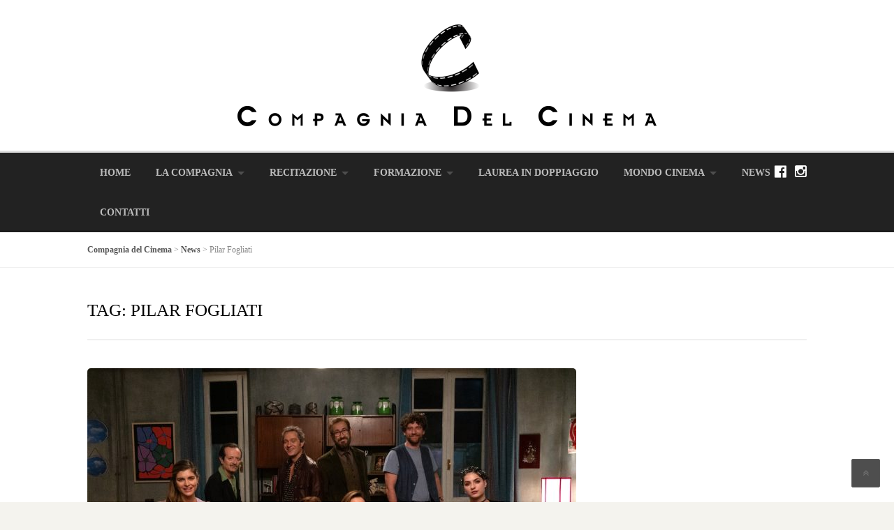

--- FILE ---
content_type: text/html; charset=UTF-8
request_url: https://www.compagniadelcinema.it/tag/pilar-fogliati/
body_size: 21330
content:
<!DOCTYPE html><html lang="it-IT"><head><script data-no-optimize="1">var litespeed_docref=sessionStorage.getItem("litespeed_docref");litespeed_docref&&(Object.defineProperty(document,"referrer",{get:function(){return litespeed_docref}}),sessionStorage.removeItem("litespeed_docref"));</script> <meta charset="UTF-8"><link data-optimized="2" rel="stylesheet" href="https://www.compagniadelcinema.it/wp-content/litespeed/css/5201e8e836daa353c187c2f10133d63d.css?ver=4daa2" /><meta name="viewport" content="width=device-width, initial-scale=1"><link rel="profile" href="http://gmpg.org/xfn/11"><link rel="pingback" href="https://www.compagniadelcinema.it/xmlrpc.php"> <script class="_iub_cs_skip" type="litespeed/javascript">var _iub=_iub||{};_iub.csConfiguration=_iub.csConfiguration||{};_iub.csConfiguration.siteId="3588847";_iub.csConfiguration.cookiePolicyId="27979614"</script> <script class="_iub_cs_skip" type="litespeed/javascript" data-src="https://cs.iubenda.com/autoblocking/3588847.js"></script> <meta name='robots' content='index, follow, max-image-preview:large, max-snippet:-1, max-video-preview:-1' /><title>Pilar Fogliati Archivi - Compagnia del Cinema</title><link rel="canonical" href="https://www.compagniadelcinema.it/tag/pilar-fogliati/" /><meta property="og:locale" content="it_IT" /><meta property="og:type" content="article" /><meta property="og:title" content="Pilar Fogliati Archivi - Compagnia del Cinema" /><meta property="og:url" content="https://www.compagniadelcinema.it/tag/pilar-fogliati/" /><meta property="og:site_name" content="Compagnia del Cinema" /><meta name="twitter:card" content="summary_large_image" /> <script type="application/ld+json" class="yoast-schema-graph">{"@context":"https://schema.org","@graph":[{"@type":"CollectionPage","@id":"https://www.compagniadelcinema.it/tag/pilar-fogliati/","url":"https://www.compagniadelcinema.it/tag/pilar-fogliati/","name":"Pilar Fogliati Archivi - Compagnia del Cinema","isPartOf":{"@id":"https://www.compagniadelcinema.it/#website"},"primaryImageOfPage":{"@id":"https://www.compagniadelcinema.it/tag/pilar-fogliati/#primaryimage"},"image":{"@id":"https://www.compagniadelcinema.it/tag/pilar-fogliati/#primaryimage"},"thumbnailUrl":"https://www.compagniadelcinema.it/wp-content/uploads/2025/02/foto-follemente-1-low.jpg","breadcrumb":{"@id":"https://www.compagniadelcinema.it/tag/pilar-fogliati/#breadcrumb"},"inLanguage":"it-IT"},{"@type":"ImageObject","inLanguage":"it-IT","@id":"https://www.compagniadelcinema.it/tag/pilar-fogliati/#primaryimage","url":"https://www.compagniadelcinema.it/wp-content/uploads/2025/02/foto-follemente-1-low.jpg","contentUrl":"https://www.compagniadelcinema.it/wp-content/uploads/2025/02/foto-follemente-1-low.jpg","width":1500,"height":998,"caption":"folleMente"},{"@type":"BreadcrumbList","@id":"https://www.compagniadelcinema.it/tag/pilar-fogliati/#breadcrumb","itemListElement":[{"@type":"ListItem","position":1,"name":"Home","item":"https://www.compagniadelcinema.it/"},{"@type":"ListItem","position":2,"name":"Pilar Fogliati"}]},{"@type":"WebSite","@id":"https://www.compagniadelcinema.it/#website","url":"https://www.compagniadelcinema.it/","name":"Compagnia del Cinema","description":"Sale di Doppiaggio, Formazione, Produzioni cinematografiche","publisher":{"@id":"https://www.compagniadelcinema.it/#organization"},"potentialAction":[{"@type":"SearchAction","target":{"@type":"EntryPoint","urlTemplate":"https://www.compagniadelcinema.it/?s={search_term_string}"},"query-input":"required name=search_term_string"}],"inLanguage":"it-IT"},{"@type":"Organization","@id":"https://www.compagniadelcinema.it/#organization","name":"Compagnia del Cinema","url":"https://www.compagniadelcinema.it/","logo":{"@type":"ImageObject","inLanguage":"it-IT","@id":"https://www.compagniadelcinema.it/#/schema/logo/image/","url":"https://www.compagniadelcinema.it/wp-content/uploads/2019/05/CDC-Logo_scritta-1-e1558085755514.png","contentUrl":"https://www.compagniadelcinema.it/wp-content/uploads/2019/05/CDC-Logo_scritta-1-e1558085755514.png","width":600,"height":146,"caption":"Compagnia del Cinema"},"image":{"@id":"https://www.compagniadelcinema.it/#/schema/logo/image/"},"sameAs":["https://www.facebook.com/compagniadelcinema/","https://www.instagram.com/compagniadelcinema/"]}]}</script> <link rel='dns-prefetch' href='//cdn.iubenda.com' /><link rel='dns-prefetch' href='//fonts.googleapis.com' /><link rel="alternate" type="application/rss+xml" title="Compagnia del Cinema &raquo; Feed" href="https://www.compagniadelcinema.it/feed/" /><link rel="alternate" type="application/rss+xml" title="Compagnia del Cinema &raquo; Feed dei commenti" href="https://www.compagniadelcinema.it/comments/feed/" /><link rel="alternate" type="application/rss+xml" title="Compagnia del Cinema &raquo; Pilar Fogliati Feed del tag" href="https://www.compagniadelcinema.it/tag/pilar-fogliati/feed/" /><style id='megamenu-wp-inline-css' type='text/css'>.megamenu-wp-desktop #megamenu-wp-page .megamenu-wp .mega-item .mega-content li.mega-content-li { margin-top: 0px; }</style><style id='wp-block-library-theme-inline-css' type='text/css'>.wp-block-audio :where(figcaption){color:#555;font-size:13px;text-align:center}.is-dark-theme .wp-block-audio :where(figcaption){color:#ffffffa6}.wp-block-audio{margin:0 0 1em}.wp-block-code{border:1px solid #ccc;border-radius:4px;font-family:Menlo,Consolas,monaco,monospace;padding:.8em 1em}.wp-block-embed :where(figcaption){color:#555;font-size:13px;text-align:center}.is-dark-theme .wp-block-embed :where(figcaption){color:#ffffffa6}.wp-block-embed{margin:0 0 1em}.blocks-gallery-caption{color:#555;font-size:13px;text-align:center}.is-dark-theme .blocks-gallery-caption{color:#ffffffa6}:root :where(.wp-block-image figcaption){color:#555;font-size:13px;text-align:center}.is-dark-theme :root :where(.wp-block-image figcaption){color:#ffffffa6}.wp-block-image{margin:0 0 1em}.wp-block-pullquote{border-bottom:4px solid;border-top:4px solid;color:currentColor;margin-bottom:1.75em}.wp-block-pullquote cite,.wp-block-pullquote footer,.wp-block-pullquote__citation{color:currentColor;font-size:.8125em;font-style:normal;text-transform:uppercase}.wp-block-quote{border-left:.25em solid;margin:0 0 1.75em;padding-left:1em}.wp-block-quote cite,.wp-block-quote footer{color:currentColor;font-size:.8125em;font-style:normal;position:relative}.wp-block-quote.has-text-align-right{border-left:none;border-right:.25em solid;padding-left:0;padding-right:1em}.wp-block-quote.has-text-align-center{border:none;padding-left:0}.wp-block-quote.is-large,.wp-block-quote.is-style-large,.wp-block-quote.is-style-plain{border:none}.wp-block-search .wp-block-search__label{font-weight:700}.wp-block-search__button{border:1px solid #ccc;padding:.375em .625em}:where(.wp-block-group.has-background){padding:1.25em 2.375em}.wp-block-separator.has-css-opacity{opacity:.4}.wp-block-separator{border:none;border-bottom:2px solid;margin-left:auto;margin-right:auto}.wp-block-separator.has-alpha-channel-opacity{opacity:1}.wp-block-separator:not(.is-style-wide):not(.is-style-dots){width:100px}.wp-block-separator.has-background:not(.is-style-dots){border-bottom:none;height:1px}.wp-block-separator.has-background:not(.is-style-wide):not(.is-style-dots){height:2px}.wp-block-table{margin:0 0 1em}.wp-block-table td,.wp-block-table th{word-break:normal}.wp-block-table :where(figcaption){color:#555;font-size:13px;text-align:center}.is-dark-theme .wp-block-table :where(figcaption){color:#ffffffa6}.wp-block-video :where(figcaption){color:#555;font-size:13px;text-align:center}.is-dark-theme .wp-block-video :where(figcaption){color:#ffffffa6}.wp-block-video{margin:0 0 1em}:root :where(.wp-block-template-part.has-background){margin-bottom:0;margin-top:0;padding:1.25em 2.375em}</style><style id='classic-theme-styles-inline-css' type='text/css'>/*! This file is auto-generated */
.wp-block-button__link{color:#fff;background-color:#32373c;border-radius:9999px;box-shadow:none;text-decoration:none;padding:calc(.667em + 2px) calc(1.333em + 2px);font-size:1.125em}.wp-block-file__button{background:#32373c;color:#fff;text-decoration:none}</style><style id='global-styles-inline-css' type='text/css'>:root{--wp--preset--aspect-ratio--square: 1;--wp--preset--aspect-ratio--4-3: 4/3;--wp--preset--aspect-ratio--3-4: 3/4;--wp--preset--aspect-ratio--3-2: 3/2;--wp--preset--aspect-ratio--2-3: 2/3;--wp--preset--aspect-ratio--16-9: 16/9;--wp--preset--aspect-ratio--9-16: 9/16;--wp--preset--color--black: #000000;--wp--preset--color--cyan-bluish-gray: #abb8c3;--wp--preset--color--white: #ffffff;--wp--preset--color--pale-pink: #f78da7;--wp--preset--color--vivid-red: #cf2e2e;--wp--preset--color--luminous-vivid-orange: #ff6900;--wp--preset--color--luminous-vivid-amber: #fcb900;--wp--preset--color--light-green-cyan: #7bdcb5;--wp--preset--color--vivid-green-cyan: #00d084;--wp--preset--color--pale-cyan-blue: #8ed1fc;--wp--preset--color--vivid-cyan-blue: #0693e3;--wp--preset--color--vivid-purple: #9b51e0;--wp--preset--gradient--vivid-cyan-blue-to-vivid-purple: linear-gradient(135deg,rgba(6,147,227,1) 0%,rgb(155,81,224) 100%);--wp--preset--gradient--light-green-cyan-to-vivid-green-cyan: linear-gradient(135deg,rgb(122,220,180) 0%,rgb(0,208,130) 100%);--wp--preset--gradient--luminous-vivid-amber-to-luminous-vivid-orange: linear-gradient(135deg,rgba(252,185,0,1) 0%,rgba(255,105,0,1) 100%);--wp--preset--gradient--luminous-vivid-orange-to-vivid-red: linear-gradient(135deg,rgba(255,105,0,1) 0%,rgb(207,46,46) 100%);--wp--preset--gradient--very-light-gray-to-cyan-bluish-gray: linear-gradient(135deg,rgb(238,238,238) 0%,rgb(169,184,195) 100%);--wp--preset--gradient--cool-to-warm-spectrum: linear-gradient(135deg,rgb(74,234,220) 0%,rgb(151,120,209) 20%,rgb(207,42,186) 40%,rgb(238,44,130) 60%,rgb(251,105,98) 80%,rgb(254,248,76) 100%);--wp--preset--gradient--blush-light-purple: linear-gradient(135deg,rgb(255,206,236) 0%,rgb(152,150,240) 100%);--wp--preset--gradient--blush-bordeaux: linear-gradient(135deg,rgb(254,205,165) 0%,rgb(254,45,45) 50%,rgb(107,0,62) 100%);--wp--preset--gradient--luminous-dusk: linear-gradient(135deg,rgb(255,203,112) 0%,rgb(199,81,192) 50%,rgb(65,88,208) 100%);--wp--preset--gradient--pale-ocean: linear-gradient(135deg,rgb(255,245,203) 0%,rgb(182,227,212) 50%,rgb(51,167,181) 100%);--wp--preset--gradient--electric-grass: linear-gradient(135deg,rgb(202,248,128) 0%,rgb(113,206,126) 100%);--wp--preset--gradient--midnight: linear-gradient(135deg,rgb(2,3,129) 0%,rgb(40,116,252) 100%);--wp--preset--font-size--small: 13px;--wp--preset--font-size--medium: 20px;--wp--preset--font-size--large: 36px;--wp--preset--font-size--x-large: 42px;--wp--preset--spacing--20: 0.44rem;--wp--preset--spacing--30: 0.67rem;--wp--preset--spacing--40: 1rem;--wp--preset--spacing--50: 1.5rem;--wp--preset--spacing--60: 2.25rem;--wp--preset--spacing--70: 3.38rem;--wp--preset--spacing--80: 5.06rem;--wp--preset--shadow--natural: 6px 6px 9px rgba(0, 0, 0, 0.2);--wp--preset--shadow--deep: 12px 12px 50px rgba(0, 0, 0, 0.4);--wp--preset--shadow--sharp: 6px 6px 0px rgba(0, 0, 0, 0.2);--wp--preset--shadow--outlined: 6px 6px 0px -3px rgba(255, 255, 255, 1), 6px 6px rgba(0, 0, 0, 1);--wp--preset--shadow--crisp: 6px 6px 0px rgba(0, 0, 0, 1);}:where(.is-layout-flex){gap: 0.5em;}:where(.is-layout-grid){gap: 0.5em;}body .is-layout-flex{display: flex;}.is-layout-flex{flex-wrap: wrap;align-items: center;}.is-layout-flex > :is(*, div){margin: 0;}body .is-layout-grid{display: grid;}.is-layout-grid > :is(*, div){margin: 0;}:where(.wp-block-columns.is-layout-flex){gap: 2em;}:where(.wp-block-columns.is-layout-grid){gap: 2em;}:where(.wp-block-post-template.is-layout-flex){gap: 1.25em;}:where(.wp-block-post-template.is-layout-grid){gap: 1.25em;}.has-black-color{color: var(--wp--preset--color--black) !important;}.has-cyan-bluish-gray-color{color: var(--wp--preset--color--cyan-bluish-gray) !important;}.has-white-color{color: var(--wp--preset--color--white) !important;}.has-pale-pink-color{color: var(--wp--preset--color--pale-pink) !important;}.has-vivid-red-color{color: var(--wp--preset--color--vivid-red) !important;}.has-luminous-vivid-orange-color{color: var(--wp--preset--color--luminous-vivid-orange) !important;}.has-luminous-vivid-amber-color{color: var(--wp--preset--color--luminous-vivid-amber) !important;}.has-light-green-cyan-color{color: var(--wp--preset--color--light-green-cyan) !important;}.has-vivid-green-cyan-color{color: var(--wp--preset--color--vivid-green-cyan) !important;}.has-pale-cyan-blue-color{color: var(--wp--preset--color--pale-cyan-blue) !important;}.has-vivid-cyan-blue-color{color: var(--wp--preset--color--vivid-cyan-blue) !important;}.has-vivid-purple-color{color: var(--wp--preset--color--vivid-purple) !important;}.has-black-background-color{background-color: var(--wp--preset--color--black) !important;}.has-cyan-bluish-gray-background-color{background-color: var(--wp--preset--color--cyan-bluish-gray) !important;}.has-white-background-color{background-color: var(--wp--preset--color--white) !important;}.has-pale-pink-background-color{background-color: var(--wp--preset--color--pale-pink) !important;}.has-vivid-red-background-color{background-color: var(--wp--preset--color--vivid-red) !important;}.has-luminous-vivid-orange-background-color{background-color: var(--wp--preset--color--luminous-vivid-orange) !important;}.has-luminous-vivid-amber-background-color{background-color: var(--wp--preset--color--luminous-vivid-amber) !important;}.has-light-green-cyan-background-color{background-color: var(--wp--preset--color--light-green-cyan) !important;}.has-vivid-green-cyan-background-color{background-color: var(--wp--preset--color--vivid-green-cyan) !important;}.has-pale-cyan-blue-background-color{background-color: var(--wp--preset--color--pale-cyan-blue) !important;}.has-vivid-cyan-blue-background-color{background-color: var(--wp--preset--color--vivid-cyan-blue) !important;}.has-vivid-purple-background-color{background-color: var(--wp--preset--color--vivid-purple) !important;}.has-black-border-color{border-color: var(--wp--preset--color--black) !important;}.has-cyan-bluish-gray-border-color{border-color: var(--wp--preset--color--cyan-bluish-gray) !important;}.has-white-border-color{border-color: var(--wp--preset--color--white) !important;}.has-pale-pink-border-color{border-color: var(--wp--preset--color--pale-pink) !important;}.has-vivid-red-border-color{border-color: var(--wp--preset--color--vivid-red) !important;}.has-luminous-vivid-orange-border-color{border-color: var(--wp--preset--color--luminous-vivid-orange) !important;}.has-luminous-vivid-amber-border-color{border-color: var(--wp--preset--color--luminous-vivid-amber) !important;}.has-light-green-cyan-border-color{border-color: var(--wp--preset--color--light-green-cyan) !important;}.has-vivid-green-cyan-border-color{border-color: var(--wp--preset--color--vivid-green-cyan) !important;}.has-pale-cyan-blue-border-color{border-color: var(--wp--preset--color--pale-cyan-blue) !important;}.has-vivid-cyan-blue-border-color{border-color: var(--wp--preset--color--vivid-cyan-blue) !important;}.has-vivid-purple-border-color{border-color: var(--wp--preset--color--vivid-purple) !important;}.has-vivid-cyan-blue-to-vivid-purple-gradient-background{background: var(--wp--preset--gradient--vivid-cyan-blue-to-vivid-purple) !important;}.has-light-green-cyan-to-vivid-green-cyan-gradient-background{background: var(--wp--preset--gradient--light-green-cyan-to-vivid-green-cyan) !important;}.has-luminous-vivid-amber-to-luminous-vivid-orange-gradient-background{background: var(--wp--preset--gradient--luminous-vivid-amber-to-luminous-vivid-orange) !important;}.has-luminous-vivid-orange-to-vivid-red-gradient-background{background: var(--wp--preset--gradient--luminous-vivid-orange-to-vivid-red) !important;}.has-very-light-gray-to-cyan-bluish-gray-gradient-background{background: var(--wp--preset--gradient--very-light-gray-to-cyan-bluish-gray) !important;}.has-cool-to-warm-spectrum-gradient-background{background: var(--wp--preset--gradient--cool-to-warm-spectrum) !important;}.has-blush-light-purple-gradient-background{background: var(--wp--preset--gradient--blush-light-purple) !important;}.has-blush-bordeaux-gradient-background{background: var(--wp--preset--gradient--blush-bordeaux) !important;}.has-luminous-dusk-gradient-background{background: var(--wp--preset--gradient--luminous-dusk) !important;}.has-pale-ocean-gradient-background{background: var(--wp--preset--gradient--pale-ocean) !important;}.has-electric-grass-gradient-background{background: var(--wp--preset--gradient--electric-grass) !important;}.has-midnight-gradient-background{background: var(--wp--preset--gradient--midnight) !important;}.has-small-font-size{font-size: var(--wp--preset--font-size--small) !important;}.has-medium-font-size{font-size: var(--wp--preset--font-size--medium) !important;}.has-large-font-size{font-size: var(--wp--preset--font-size--large) !important;}.has-x-large-font-size{font-size: var(--wp--preset--font-size--x-large) !important;}
:where(.wp-block-post-template.is-layout-flex){gap: 1.25em;}:where(.wp-block-post-template.is-layout-grid){gap: 1.25em;}
:where(.wp-block-columns.is-layout-flex){gap: 2em;}:where(.wp-block-columns.is-layout-grid){gap: 2em;}
:root :where(.wp-block-pullquote){font-size: 1.5em;line-height: 1.6;}</style><style id='rs-plugin-settings-inline-css' type='text/css'>#rs-demo-id {}</style> <script  class=" _iub_cs_skip" id="iubenda-head-inline-scripts-0" type="litespeed/javascript">var _iub=_iub||[];_iub.csConfiguration={"askConsentAtCookiePolicyUpdate":!0,"floatingPreferencesButtonDisplay":"anchored-bottom-left","perPurposeConsent":!0,"siteId":3588847,"cookiePolicyId":27979614,"lang":"it","banner":{"acceptButtonCaptionColor":"#FFFFFF","acceptButtonColor":"#0073CE","acceptButtonDisplay":!0,"backgroundColor":"#FFFFFF","brandBackgroundColor":"#FFFFFF","brandTextColor":"#000000","closeButtonRejects":!0,"customizeButtonCaptionColor":"#4D4D4D","customizeButtonColor":"#DADADA","customizeButtonDisplay":!0,"explicitWithdrawal":!0,"listPurposes":!0,"logo":"https://www.compagniadelcinema.it/wp-content/uploads/2019/05/CDC-Logo_scritta-1-e1558085755514.png","position":"float-top-center","showTitle":!1,"textColor":"#000000"}}</script> <script  charset="UTF-8"="" class=" _iub_cs_skip" type="litespeed/javascript" data-src="//cdn.iubenda.com/cs/iubenda_cs.js?ver=3.11.0" id="iubenda-head-scripts-1-js"></script> <script id="jquery-core-js-extra" type="litespeed/javascript">var header_fixed_setting={"fixed_header":"1"}</script> <script type="litespeed/javascript" data-src="https://www.compagniadelcinema.it/wp-includes/js/jquery/jquery.min.js" id="jquery-core-js"></script> <link rel="https://api.w.org/" href="https://www.compagniadelcinema.it/wp-json/" /><link rel="alternate" title="JSON" type="application/json" href="https://www.compagniadelcinema.it/wp-json/wp/v2/tags/496" /><link rel="EditURI" type="application/rsd+xml" title="RSD" href="https://www.compagniadelcinema.it/xmlrpc.php?rsd" /><meta name="generator" content="WordPress 6.6.4" />
<!--[if lt IE 9]><script src="https://www.compagniadelcinema.it/wp-content/themes/HumanRights/assets/js/html5.min.js"></script><![endif]--><link rel="shortcut icon" href="https://www.compagniadelcinema.it/wp-content/uploads/2019/05/CDC-Logo-favicon.png"><style id="theme_option_custom_css" type="text/css"></style><style type="text/css">.recentcomments a{display:inline !important;padding:0 !important;margin:0 !important;}</style><meta name="generator" content="Powered by WPBakery Page Builder - drag and drop page builder for WordPress."/>
<!--[if lte IE 9]><link rel="stylesheet" type="text/css" href="https://www.compagniadelcinema.it/wp-content/plugins/js_composer/assets/css/vc_lte_ie9.min.css" media="screen"><![endif]--><meta name="generator" content="Powered by Slider Revolution 5.4.8.2 - responsive, Mobile-Friendly Slider Plugin for WordPress with comfortable drag and drop interface." /> <script type="litespeed/javascript">function setREVStartSize(e){try{e.c=jQuery(e.c);var i=jQuery(window).width(),t=9999,r=0,n=0,l=0,f=0,s=0,h=0;if(e.responsiveLevels&&(jQuery.each(e.responsiveLevels,function(e,f){f>i&&(t=r=f,l=e),i>f&&f>r&&(r=f,n=e)}),t>r&&(l=n)),f=e.gridheight[l]||e.gridheight[0]||e.gridheight,s=e.gridwidth[l]||e.gridwidth[0]||e.gridwidth,h=i/s,h=h>1?1:h,f=Math.round(h*f),"fullscreen"==e.sliderLayout){var u=(e.c.width(),jQuery(window).height());if(void 0!=e.fullScreenOffsetContainer){var c=e.fullScreenOffsetContainer.split(",");if(c)jQuery.each(c,function(e,i){u=jQuery(i).length>0?u-jQuery(i).outerHeight(!0):u}),e.fullScreenOffset.split("%").length>1&&void 0!=e.fullScreenOffset&&e.fullScreenOffset.length>0?u-=jQuery(window).height()*parseInt(e.fullScreenOffset,0)/100:void 0!=e.fullScreenOffset&&e.fullScreenOffset.length>0&&(u-=parseInt(e.fullScreenOffset,0))}f=u}else void 0!=e.minHeight&&f<e.minHeight&&(f=e.minHeight);e.c.closest(".rev_slider_wrapper").css({height:f})}catch(d){console.log("Failure at Presize of Slider:"+d)}}</script> <style type="text/css" id="wp-custom-css">.breadcrumbs span {
	margin-right:0 !important;
}
.breadcrumbs a::before {
	border: 0 !important;
}

.header-left {
	float:none;
}

 @media only screen and (max-width: 980px) {
	 .site-header {
		 padding:25px 0 0 0; 
	 }
}

.sub-menu a { color:#FFF !important; }

.site-footer .footer-columns { padding:0 !important;}

.wpc-menu.wpc-menu-mobile ul.sub-menu > li {
	background: #07adc6 !important;
}</style><style type="text/css" title="dynamic-css" class="options-output">.site-branding{margin-top:0;margin-right:0;margin-bottom:0;margin-left:0;}a, .primary-color, .wpc-menu.wpc-menu-mobile li.current-menu-item a, .wpc-menu.wpc-menu-mobile li li.current-menu-item a,
                                                      .wpc-menu.wpc-menu-mobile a:hover, .topbar-menu li a:hover, .nav-social a:hover, .entry-footer .post-categories li a:hover, .entry-footer .post-tags li a:hover,
                                                      .medium-heading-inverted, .grid-item .grid-title a:hover, .heading-404, .widget a:hover, .widget #calendar_wrap a,
                                                      .widget_recent_comments a, #secondary .widget.widget_nav_menu ul li a:hover, #secondary .widget.widget_nav_menu ul li.current-menu-item a,
                                                      .iconbox-wrapper .iconbox-icon .primary, .iconbox-wrapper .iconbox-image .primary, .iconbox-wrapper a:hover, .breadcrumbs a:hover,
                                                      .header-contact-wrapper li .box-icon i
                                                      {color:#07adc6;}input[type="reset"], input[type="submit"], input[type="submit"], .header-right .header-contact-box .box-icon i,
                                                      .wpc-menu ul li, .loop-pagination a:hover, .loop-pagination span:hover, .loop-pagination a.current, .loop-pagination span.current,
                                                      .footer-connect .footer-social a:hover i, .entry-content .wpb_content_element .wpb_tour_tabs_wrapper .wpb_tabs_nav li.ui-tabs-active a, .entry-content .wpb_content_element .wpb_accordion_header li.ui-tabs-active a,
                                                      .btn, .btn-primary, .custom-heading .heading-line, .custom-heading .heading-line.primary
                                                      {background-color:#07adc6;}textarea:focus,
                                                        input[type="date"]:focus,
                                                        input[type="datetime"]:focus,
                                                        input[type="datetime-local"]:focus,
                                                        input[type="email"]:focus,
                                                        input[type="month"]:focus,
                                                        input[type="number"]:focus,
                                                        input[type="password"]:focus,
                                                        input[type="search"]:focus,
                                                        input[type="tel"]:focus,
                                                        input[type="text"]:focus,
                                                        input[type="time"]:focus,
                                                        input[type="url"]:focus,
                                                        input[type="week"]:focus, .header-right .header-contact-box .box-icon,
                                                        .wpc-menu > li:hover > a, .wpc-menu > li.current-menu-item > a, .wpc-menu > li.current-menu-ancestor > a,
                                                        .entry-content blockquote{border-color:#07adc6;}#secondary .widget.widget_nav_menu ul li.current-menu-item a:before {border-left-color:#07adc6;}.secondary-color, #comments .comment .comment-wrapper .comment-meta .comment-time:hover, #comments .comment .comment-wrapper .comment-meta .comment-reply-link:hover, #comments .comment .comment-wrapper .comment-meta .comment-edit-link:hover,
                                                      .iconbox-wrapper .iconbox-icon .secondary, .iconbox-wrapper .iconbox-image .secondary{color:#b00f14;}.btn-secondary, .custom-heading .heading-line.secondary{background-color:#b00f14;}.entry-meta .sticky-label,.inverted-column > .wpb_wrapper, .inverted-row{background-color:#f4f3ee;}.site{background-color:#ffffff;}.layout-boxed{background-color:#333333;}body{font-family:Open Sans;font-weight:normal;color:#555555;font-size:14px;}h1,h2,h3,h4,h5,h6,.wpc-menu a{font-family:Source Sans Pro;}.header-right{margin-top:25px;margin-right:0;margin-bottom:0;margin-left:0;}.main-navigation{background-color:#222222;}.main-navigation{border-top:3px solid #dddddd;}.nav-social a{color:#ffffff;}</style><noscript><style type="text/css">.wpb_animate_when_almost_visible { opacity: 1; }</style></noscript></head><body class="archive tag tag-pilar-fogliati tag-496 wp-embed-responsive chrome osx wpb-js-composer js-comp-ver-5.7 vc_responsive"><div id="page" class="hfeed site">
<a class="skip-link screen-reader-text" href="#content">Skip to content</a><header id="masthead" class="site-header" role="banner"><div class="container"><div class="header-left"><div class="site-branding">
<a href="https://www.compagniadelcinema.it/" title="Compagnia del Cinema" rel="home">
<img data-lazyloaded="1" src="[data-uri]" width="600" height="146" data-src="https://www.compagniadelcinema.it/wp-content/uploads/2019/05/CDC-Logo_scritta-1-e1558085755514.png" alt="Compagnia del Cinema" />
</a></div></div></div></header><nav id="site-navigation" class="main-navigation fixed-on" role="navigation"><div class="container"><div id="nav-toggle"><i class="fa fa-bars"></i></div><ul class="wpc-menu"><li id="menu-item-376" class="menu-item menu-item-type-post_type menu-item-object-page menu-item-home menu-item-376"><a href="https://www.compagniadelcinema.it/">Home</a></li><li id="menu-item-2741" class="menu-item menu-item-type-post_type menu-item-object-page menu-item-has-children menu-item-2741"><a href="https://www.compagniadelcinema.it/la-compagnia/">La Compagnia</a><ul class="sub-menu"><li id="menu-item-372" class="menu-item menu-item-type-post_type menu-item-object-page menu-item-372"><a href="https://www.compagniadelcinema.it/la-compagnia/servizi/">Cosa Facciamo</a></li><li id="menu-item-373" class="menu-item menu-item-type-post_type menu-item-object-page menu-item-373"><a href="https://www.compagniadelcinema.it/la-compagnia/lo-studio/">Lo Studio di Milano</a></li><li id="menu-item-374" class="menu-item menu-item-type-post_type menu-item-object-page menu-item-374"><a href="https://www.compagniadelcinema.it/la-compagnia/chi-siamo/">Chi siamo</a></li><li id="menu-item-1663" class="menu-item menu-item-type-post_type menu-item-object-page menu-item-1663"><a href="https://www.compagniadelcinema.it/la-compagnia/eventi/">Eventi</a></li></ul></li><li id="menu-item-17080" class="menu-item menu-item-type-post_type menu-item-object-page menu-item-has-children menu-item-17080"><a href="https://www.compagniadelcinema.it/formazione/scuole-di-recitazione/">Recitazione</a><ul class="sub-menu"><li id="menu-item-20315" class="menu-item menu-item-type-post_type menu-item-object-page menu-item-20315"><a href="https://www.compagniadelcinema.it/formazione/scuole-di-recitazione/scuola-di-recitazione-roma/">Scuola di recitazione Roma</a></li><li id="menu-item-17081" class="menu-item menu-item-type-post_type menu-item-object-page menu-item-17081"><a href="https://www.compagniadelcinema.it/formazione/scuole-di-recitazione/scuola-di-recitazione-milano/">Scuola di recitazione Milano</a></li><li id="menu-item-20429" class="menu-item menu-item-type-post_type menu-item-object-page menu-item-20429"><a href="https://www.compagniadelcinema.it/formazione/scuole-di-recitazione/scuola-di-recitazione-padova/">Scuola di Recitazione Padova</a></li><li id="menu-item-17082" class="menu-item menu-item-type-post_type menu-item-object-page menu-item-17082"><a href="https://www.compagniadelcinema.it/formazione/scuole-di-recitazione/pescara/">Scuola di recitazione Pescara</a></li></ul></li><li id="menu-item-368" class="menu-item menu-item-type-post_type menu-item-object-page menu-item-has-children menu-item-368"><a href="https://www.compagniadelcinema.it/formazione/">Formazione</a><ul class="sub-menu"><li id="menu-item-370" class="menu-item menu-item-type-post_type menu-item-object-page menu-item-370"><a href="https://www.compagniadelcinema.it/formazione/scuole-di-recitazione/">Scuole di recitazione</a></li><li id="menu-item-28232" class="menu-item menu-item-type-post_type menu-item-object-page menu-item-28232"><a href="https://www.compagniadelcinema.it/formazione/corso-di-speakeraggio/">Corso di Speakeraggio</a></li><li id="menu-item-776" class="menu-item menu-item-type-post_type menu-item-object-page menu-item-776"><a href="https://www.compagniadelcinema.it/formazione/corso-inglese/">Corso di Inglese</a></li><li id="menu-item-369" class="menu-item menu-item-type-post_type menu-item-object-page menu-item-369"><a href="https://www.compagniadelcinema.it/formazione/scuola-di-doppiaggio/">Scuola di Doppiaggio</a></li><li id="menu-item-371" class="menu-item menu-item-type-post_type menu-item-object-page menu-item-371"><a href="https://www.compagniadelcinema.it/formazione/corso-di-giornalismo-sportivo/">Giornalismo Sportivo</a></li></ul></li><li id="menu-item-2737" class="menu-item menu-item-type-post_type menu-item-object-page menu-item-2737"><a href="https://www.compagniadelcinema.it/laurea-in-doppiaggio/">Laurea in Doppiaggio</a></li><li id="menu-item-784" class="menu-item menu-item-type-post_type menu-item-object-page menu-item-has-children menu-item-784"><a href="https://www.compagniadelcinema.it/cinema/">Mondo Cinema</a><ul class="sub-menu"><li id="menu-item-787" class="menu-item menu-item-type-post_type menu-item-object-page menu-item-787"><a href="https://www.compagniadelcinema.it/cinema/casting/">Casting Lab</a></li><li id="menu-item-785" class="menu-item menu-item-type-post_type menu-item-object-page menu-item-785"><a href="https://www.compagniadelcinema.it/cinema/le-figure-professionali/">Le Figure Professionali</a></li><li id="menu-item-786" class="menu-item menu-item-type-post_type menu-item-object-page menu-item-786"><a href="https://www.compagniadelcinema.it/cinema/fare-cinema/">Film, fare cinema</a></li></ul></li><li id="menu-item-1871" class="menu-item menu-item-type-post_type menu-item-object-page current_page_parent menu-item-1871"><a href="https://www.compagniadelcinema.it/news/">News</a></li><li id="menu-item-375" class="menu-item menu-item-type-post_type menu-item-object-page menu-item-375"><a href="https://www.compagniadelcinema.it/contatti/">Contatti</a></li></ul><ul class="nav-social">
<a target="_blank" href="https://www.facebook.com/compagniadelcinema/" title="Facebook"><i class="fa fa-facebook-official"></i></a> 																				<a target="_blank" href="https://www.instagram.com/compagniadelcinema/" title="Instagram"><i class="fa fa-instagram"></i></a></ul></div></nav><div id="content" class="site-content"><div class="breadcrumbs"><div class="container">
<span property="itemListElement" typeof="ListItem"><a property="item" typeof="WebPage" title="Vai a Compagnia del Cinema." href="https://www.compagniadelcinema.it" class="home" ><span property="name">Compagnia del Cinema</span></a><meta property="position" content="1"></span> &gt; <span property="itemListElement" typeof="ListItem"><a property="item" typeof="WebPage" title="Vai a News." href="https://www.compagniadelcinema.it/news/" class="post-root post post-post" ><span property="name">News</span></a><meta property="position" content="2"></span> &gt; <span property="itemListElement" typeof="ListItem"><span property="name" class="archive taxonomy post_tag current-item">Pilar Fogliati</span><meta property="url" content="https://www.compagniadelcinema.it/tag/pilar-fogliati/"><meta property="position" content="3"></span></div></div><div id="content-wrap" class="container no-sidebar"><div id="primary" class="content-area"><main id="main" class="site-main" role="main"><header class="archive-header"><h3 class="archive-title">Tag: <span>Pilar Fogliati</span></h3></header><article id="post-30514" class="post-30514 post type-post status-publish format-standard has-post-thumbnail hentry category-uncategorized tag-claudia-pandolfi tag-claudio-santamaria tag-edoardo-leo tag-emanuela-fanelli tag-marco-giallini tag-maria-chiara-giannetta tag-maurizio-lastrico tag-pilar-fogliati tag-rocco-papaleo tag-vittoria-puccini"><div class="post-thumbnail"><img data-lazyloaded="1" src="[data-uri]" width="700" height="400" data-src="https://www.compagniadelcinema.it/wp-content/uploads/2025/02/foto-follemente-1-low-700x400.jpg" class="attachment-blog-large size-blog-large wp-post-image" alt="folleMente" decoding="async" fetchpriority="high" /></div><header class="entry-header"><h1 class="entry-title"><a href="https://www.compagniadelcinema.it/follemente-scritto-e-diretto-da-paolo-genovese-con-santamaria-puccini-fogliati-giallini-leo-pandolfi-papaleo-giannetta-lastrico/" rel="bookmark">FolleMente scritto e diretto da Paolo Genovese con Santamaria, Puccini, Fogliati, Giallini, Leo, Pandolfi, Papaleo, Giannetta, Lastrico</a></h1><div class="entry-meta">
<span class="byline"> Posted by <span class="author vcard"><a class="url fn n" href="https://www.compagniadelcinema.it/author/ufficio-stampa-2/">Ufficio-Stampa</a></span></span><span class="posted-on"> on <a href="https://www.compagniadelcinema.it/follemente-scritto-e-diretto-da-paolo-genovese-con-santamaria-puccini-fogliati-giallini-leo-pandolfi-papaleo-giannetta-lastrico/" rel="bookmark"><time class="entry-date published updated" datetime="2025-03-03T09:46:07+01:00">3 Marzo 2025</time></a></span></div></header><div class="entry-content"><p><em>FolleMente</em> è il<a href="https://youtu.be/x5VNRYgpDBY"> film</a> diretto da Paolo Genovese che firma anche la sceneggiatura con Isabella Aguilar, Lucia Calamaro, Paolo Costella e Flaminia Gressi.</p><p><img data-lazyloaded="1" src="[data-uri]" decoding="async" class="size-medium wp-image-30515 alignleft" data-src="https://www.compagniadelcinema.it/wp-content/uploads/2025/02/foto-follemente-5-low-300x200.jpg" alt="FolleMente" width="300" height="200" data-srcset="https://www.compagniadelcinema.it/wp-content/uploads/2025/02/foto-follemente-5-low-300x200.jpg 300w, https://www.compagniadelcinema.it/wp-content/uploads/2025/02/foto-follemente-5-low-1024x681.jpg 1024w, https://www.compagniadelcinema.it/wp-content/uploads/2025/02/foto-follemente-5-low-768x511.jpg 768w, https://www.compagniadelcinema.it/wp-content/uploads/2025/02/foto-follemente-5-low.jpg 1500w" data-sizes="(max-width: 300px) 100vw, 300px" />Nel cast di <em>FolleMente </em>ci sono:</p><p>Claudio Santamaria, Vittoria Puccini, Pilar Fogliati, Marco Giallini, Edoardo Leo, Claudia Pandolfi, Emanuela Fanelli, Rocco Papaleo, Maria Chiara Giannetta, Maurizio Lastrico.</p><p>La distribuzione è di 01 Distribution e la produzione è di Lotus Production.</p><p><em> </em><em>FolleMente</em> racconta la storia di un primo appuntamento.</p><p>Un classico scenario romantico, ma con una svolta unica:</p><p>attraverso i pensieri dei protagonisti, vediamo come le diverse personalità che abitano la loro mente interagiscono tra di loro.</p><p>Nel corso del film, ogni aspetto della loro psiche, dalla razionalità alla follia, dall&#8217;istinto alla romanticismo,</p><p>prende vita discutendo, litigando, gioendo e commuovendosi nel tentativo di prevalere e guidare la decisione finale.</p><p>Il risultato è un affascinante gioco psicologico che ci svela i misteriosi meccanismi che ci fanno agire, riflettere e scegliere.</p><p>Una commedia romantica che non solo esplora il cuore dei protagonisti, ma anche il caos e la bellezza della nostra mente, sempre in bilico tra desideri contrastanti e decisioni cruciali.</p><p>Sul suo ritorno alla commedia Genovese dichiara:</p><p><em>«Alla commedia ci sarei tornato anche prima, ma non avevo l’idea giusta.</em></p><p><em>È il genere per me più difficile da scrivere, ma l’idea di Follemente</em></p><p><em>ovvero quella di raccontare cosa c’è dentro la testa in un momento emozionante come il primo appuntamento </em></p><p><em> l’ho trovata estremamente divertente</em>.</p><p>Ho dovuto fare un taglio di circa mezz’ora al film e mi è dispiaciuto molto,</p><p><em>ma è giusto anche che il regista sia</em> <em>cinico».</em></p><p>Edoardo Leo parla anche lui della difficoltà delle commedia:</p><p><em>«Non facevo commedie da diversi anni, proprio come Paolo.</em></p><p><em>È il genere in assoluto più difficile da scrivere, recitare e anche da guardare, </em></p><p><em>perché stare in sala dopo che hai fatto una commedia con i presupposti che sia divertente ti fa venire il terrore che non faccia ridere ed è terrificante.</em></p><p><em>Ti ci vuole una grande idea e le grandi idee ti vengono quando hai</em> <em>una predisposizione d’animo che ti porta a cercare quel divertimento. </em></p><p><em>Ritrovarmi a farla insieme a Paolo è stata una coincidenza felice</em><em>». </em></p><p>&nbsp;</p><p>&nbsp;</p></div></article><article id="post-28762" class="post-28762 post type-post status-publish format-standard has-post-thumbnail hentry category-uncategorized tag-filippo-scicchitano tag-francesco-pannofino tag-giorgio-tirabassi tag-lucia-ocone tag-pilar-fogliati tag-valeria-bilello"><div class="post-thumbnail"><img data-lazyloaded="1" src="[data-uri]" width="700" height="400" data-src="https://www.compagniadelcinema.it/wp-content/uploads/2024/06/finche-notte-non-ci-separi-11-low-700x400.jpg" class="attachment-blog-large size-blog-large wp-post-image" alt="finchè notte non ci separi" decoding="async" /></div><header class="entry-header"><h1 class="entry-title"><a href="https://www.compagniadelcinema.it/finche-notte-non-ci-separi-il-film-diretto-riccardo-antonaroli-con-pilar-fogliati-filippo-scicchitano-giorgio-tirabassi-lucia-ocone-francesco-pannofino/" rel="bookmark">Finchè notte non ci separi il film diretto Riccardo Antonaroli con Pilar Fogliati, Filippo Scicchitano, Giorgio Tirabassi, Lucia Ocone, Francesco Pannofino</a></h1><div class="entry-meta">
<span class="byline"> Posted by <span class="author vcard"><a class="url fn n" href="https://www.compagniadelcinema.it/author/ufficio-stampa-2/">Ufficio-Stampa</a></span></span><span class="posted-on"> on <a href="https://www.compagniadelcinema.it/finche-notte-non-ci-separi-il-film-diretto-riccardo-antonaroli-con-pilar-fogliati-filippo-scicchitano-giorgio-tirabassi-lucia-ocone-francesco-pannofino/" rel="bookmark"><time class="entry-date published updated" datetime="2024-09-07T09:28:51+02:00">7 Settembre 2024</time></a></span></div></header><div class="entry-content"><p><em>Finchè notte non ci separi</em> è il film diretto Riccardo Antonaroli con soggetto e sceneggiatura di Roberto Cimpanelli, Giulia Magda Martinez e Susanna Paratore.</p><p><em>Finchè notte non ci separi è t</em>ratto dal film HONEYMOOD di Talya Lavie, prodotto da Spiro Films e</p><p>Rosamont in associazione con Westend Films, produttori esecutivi TALYA LAVIE EITAN</p><p><img data-lazyloaded="1" src="[data-uri]" loading="lazy" decoding="async" class="size-medium wp-image-28764 alignleft" data-src="https://www.compagniadelcinema.it/wp-content/uploads/2024/06/finche-notte-non-ci-separi-10-low-300x200.jpg" alt="finchè notte non ci separi" width="300" height="200" data-srcset="https://www.compagniadelcinema.it/wp-content/uploads/2024/06/finche-notte-non-ci-separi-10-low-300x200.jpg 300w, https://www.compagniadelcinema.it/wp-content/uploads/2024/06/finche-notte-non-ci-separi-10-low-1024x681.jpg 1024w, https://www.compagniadelcinema.it/wp-content/uploads/2024/06/finche-notte-non-ci-separi-10-low-768x511.jpg 768w, https://www.compagniadelcinema.it/wp-content/uploads/2024/06/finche-notte-non-ci-separi-10-low.jpg 1500w" data-sizes="(max-width: 300px) 100vw, 300px" />Il film è prodotto da Marco Poccioni, Marco Valsania, Francesco Cimpanelli.</p><p>Una produzione RODEO DRIVE e LIFE CINEMA con RAI CINEMA.</p><p>Nel cast di <em>Finchè notte non ci separi ci sono: </em>Pilar Fogliati, Filippo Scicchitano, Valeria Bilello, Giorgio Tirabassi, Lucia Ocone, Francesco Pannofino,</p><p>Neva Leoni, Claudio Colica, Grazia Schiavo ed Armando De Razza</p><p>Si sono scambiati le fedi e giurato amore eterno solo poche ore fa ed ora eccoli qui, Eleonora e Valerio, mano nella mano nell’albergo più lussuoso di Roma, pronti a godersi la luna di miele.</p><p>Non sanno che invece di lì a poco verranno catapultati nella notte di una Roma affascinante e misteriosa, in cerca di qualcosa… e forse di loro stessi.</p><p>Sul film i produttori dicono:</p><p><em> Quando si parla di remake, c’è sempre un po’ di prevenzione: “Si, ma l’originale…”.</em></p><p><em>Finché notte non ci separi, ha per noi rappresentato una vera e propria sfida.</em></p><p><em>La carta vincente della pellicola cui è ispirato era senza dubbio la sua freschezza, la sua ingenuità &#8211; o presunta tale &#8211; </em></p><p><em>e soprattutto la capacità di toccare con mano lieve ma sapiente il tema del rapporto di coppia, se non proprio dell’amore: </em></p><p><em>è vero &#8211; di film su questo argomento se ne fanno e se ne sono fatti da quando il cinema è stato inventato &#8211; ma sappiamo tutti che sullo schermo non conta tanto il cosa, quanto il come.</em></p><p><em> Ecco, noi produttori ci siamo innamorati proprio del come, e ci siamo chiesti se fosse possibile trasportare questa storia agrodolce nella</em></p><p><em>realtà italiana, anzi romana, mantenendone pregi e spirito scanzonato. </em></p><p><em>In tutta onestà, ci sembra che la mano attenta del regista Riccardo Antonaroli, la scrittura arguta degli</em></p><p><em>sceneggiatori e la fotografia di Federico Annichiarico abbiano centrato l’obiettivo. </em></p><p><em>Ne è venuto fuori un prodotto popolare e di qualità, una commedia allegra e malinconica nello stesso tempo, </em></p><p><em>che invita a nozze &#8211; è il caso di dirlo &#8211; i due protagonisti, coppia affiatata e scoppiettante, convincenti al punto da farci sentire anche nostri i loro patimenti d’amore. </em></p><p><em>Una scoppiettante cornice ai temi di riflessione che la storia mette a fuoco: </em></p><p><em>le relazioni dei ragazzi al giorno d’oggi, il senso del matrimonio e la difficoltà di convivere con le proprie emozioni in una società che va sempre più veloce. </em></p><p><em>Non a caso si svolgerà tutto in una notte, e solo all’alba scopriremo il destino di queste due anime. Staranno insieme per sempre? Finché notte non ci separi.</em></p></div></article><article id="post-28242" class="post-28242 post type-post status-publish format-standard has-post-thumbnail hentry category-uncategorized tag-daniele-lucchetti tag-elio-germano tag-federica-rosellini tag-pilar-fogliati tag-vittoria-puccini"><div class="post-thumbnail"><img data-lazyloaded="1" src="[data-uri]" width="700" height="400" data-src="https://www.compagniadelcinema.it/wp-content/uploads/2024/04/confidenza-700x400.jpg" class="attachment-blog-large size-blog-large wp-post-image" alt="confidenza" decoding="async" loading="lazy" /></div><header class="entry-header"><h1 class="entry-title"><a href="https://www.compagniadelcinema.it/confidenza-e-il-film-diretto-da-daniele-lucchetti-con-elio-germano-federica-rosellini-vittoria-puccini-pilar-fogliati/" rel="bookmark">Confidenza è il film diretto da Daniele Lucchetti con Elio Germano, Federica Rosellini, Vittoria Puccini, Pilar Fogliati</a></h1><div class="entry-meta">
<span class="byline"> Posted by <span class="author vcard"><a class="url fn n" href="https://www.compagniadelcinema.it/author/ufficio-stampa-2/">Ufficio-Stampa</a></span></span><span class="posted-on"> on <a href="https://www.compagniadelcinema.it/confidenza-e-il-film-diretto-da-daniele-lucchetti-con-elio-germano-federica-rosellini-vittoria-puccini-pilar-fogliati/" rel="bookmark"><time class="entry-date published updated" datetime="2024-04-22T09:33:57+02:00">22 Aprile 2024</time></a></span></div></header><div class="entry-content"><p><em>Confidenza</em> è il <a href="https://youtu.be/awnTaM7S83Y">film</a> diretto da Daniele Lucchetti che cura anche il soggetto e la sceneggiatura con Francesco Piccolo.</p><p>Il film è tratto dall’omonimo romanzo di Domenico Starnone edito da Einaudi.</p><p><img data-lazyloaded="1" src="[data-uri]" loading="lazy" decoding="async" class="size-medium wp-image-28244 alignleft" data-src="https://www.compagniadelcinema.it/wp-content/uploads/2024/04/CONFIDENZA-main-poster-scaled-1-216x300.jpg" alt="confidenza" width="216" height="300" data-srcset="https://www.compagniadelcinema.it/wp-content/uploads/2024/04/CONFIDENZA-main-poster-scaled-1-216x300.jpg 216w, https://www.compagniadelcinema.it/wp-content/uploads/2024/04/CONFIDENZA-main-poster-scaled-1-736x1024.jpg 736w, https://www.compagniadelcinema.it/wp-content/uploads/2024/04/CONFIDENZA-main-poster-scaled-1-768x1069.jpg 768w, https://www.compagniadelcinema.it/wp-content/uploads/2024/04/CONFIDENZA-main-poster-scaled-1-1103x1536.jpg 1103w, https://www.compagniadelcinema.it/wp-content/uploads/2024/04/CONFIDENZA-main-poster-scaled-1-1471x2048.jpg 1471w, https://www.compagniadelcinema.it/wp-content/uploads/2024/04/CONFIDENZA-main-poster-scaled-1.jpg 1839w" data-sizes="(max-width: 216px) 100vw, 216px" />Nel cast di <em>Confidenza</em> ci sono: Elio Germano, Federica Rosellini, Vittoria Puccini, Pilar Fogliati,</p><p>ed inoltre</p><p>Isabella Ferrari, Roberto Latini, Luca Gallone, Giordano De Plano, Bruno Orlando.</p><p>La fotografia è di Ivan Casalgrandi.</p><p>Presentato in concorso all’IFFR – International Film Festival Rotterdam nella sezione “Big Screen”.</p><p><em>Confidenza</em> è una produzione Indiana Production e Vision Distribution, in collaborazione con Sky e Netflix.</p><p>Il film è prodotto da: Fabrizio Donvito, Benedetto Habib, Marco Cohen.</p><p>Le musiche sono di Thom Yorke, con anche brani originali: il film esce al cinema dal 24 aprile con Vision Distribution.</p><p>Di cosa ha più vergogna Pietro, del segreto inconfessabile che racconta a Teresa,</p><p>la donna che dice di amare, o della sua intera esistenza, costruita per sembrare migliore di quello che è?</p><p>Confidenza ci offre il ritratto perfetto del maschio contemporaneo,</p><p>un uomo in fuga dalle sue debolezze che può soltanto sperare di essere, finalmente, smascherato.</p><p>&nbsp;</p><p>Daniele Lucchetti sul film dice:</p><p><em>Troppa vicinanza con la persona amata può danneggiare la nostra vita? Amore e paura possono coesistere in un rapporto di coppia?</em></p><p><em>Confidenza racconta la vita sbilanciata di Pietro Vella, il suo essere perennemente col baricentro altrove.</em></p><p><em>Un professore presente nelle vite dei suoi studenti ma quasi assente a se stesso.</em></p><p><em>Una vita da impostore, con un segreto indicibile, un buco nero alle spalle, eppure stimato, adorato, e portato ad esempio ad una nazione intera.</em></p><p><em>Una vita intera condizionata dalla paura di essere smascherato dalla persona amata, l’unica con la quale in un momento di abbandono ha avuto totale fiducia.</em></p></div></article><article id="post-24213" class="post-24213 post type-post status-publish format-standard has-post-thumbnail hentry category-uncategorized tag-barbora-bobulova tag-diane-fleri tag-emanuele-propizio-e-giovanni-ansaldo tag-giovanni-toscano tag-ibrahim-keshk tag-levante tag-pilar-fogliati"><div class="post-thumbnail"><img data-lazyloaded="1" src="[data-uri]" width="700" height="400" data-src="https://www.compagniadelcinema.it/wp-content/uploads/2023/02/romantiche-2-700x400.webp" class="attachment-blog-large size-blog-large wp-post-image" alt="romantiche" decoding="async" loading="lazy" /></div><header class="entry-header"><h1 class="entry-title"><a href="https://www.compagniadelcinema.it/romantiche-e-il-film-scritto-diretto-ed-interpretato-da-pilar-fogliati-nelle-sale-cinematografiche/" rel="bookmark">Romantiche è il film scritto diretto ed interpretato da Pilar Fogliati nelle sale cinematografiche</a></h1><div class="entry-meta">
<span class="byline"> Posted by <span class="author vcard"><a class="url fn n" href="https://www.compagniadelcinema.it/author/ufficio-stampa-2/">Ufficio-Stampa</a></span></span><span class="posted-on"> on <a href="https://www.compagniadelcinema.it/romantiche-e-il-film-scritto-diretto-ed-interpretato-da-pilar-fogliati-nelle-sale-cinematografiche/" rel="bookmark"><time class="entry-date published updated" datetime="2023-02-23T09:00:43+01:00">23 Febbraio 2023</time></a></span></div></header><div class="entry-content"><div class="wo-abigail wo-mBottom4x"><strong>Romantiche</strong> è il film scritto diretto ed interpretato da Pilar Fogliati.</div><p>La sceneggiatura del film è firmata da Pilar Fogliati con Giovanni Veronesi e Giovanni Nasta.</p><p>Nel cast con la Fogliati ci sono: Barbora Bobulova,  Levante, Diane Fleri, Giovanni Toscano, Ibrahim Keshk, Emanuele Propizio e Giovanni Ansaldo.</p><p>Con l’amichevole partecipazione di Rodolfo Laganà ed Edoardo Purgatori.</p><div class="wo-video-container wo-mTop6x wo-mBottom6x wo-outer2x"></div><p><strong>Romantiche </strong>racconta le storie di quattro ragazze che vivono a Roma e dintorni:</p><p>Eugenia Praticò, l’aspirante sceneggiatrice fuggita da Palermo per inseguire il successo, purché sia di nicchia;</p><p>Uvetta Budini di Raso, l’aristocratica, bella e addormentata nel centro storico, che debutta nel mondo del lavoro;</p><p>Michela Trezza che sta per sposarsi e ama la sua vita di provincia a Guidonia;</p><p>Tazia De Tiberis, la bulletta di Roma nord che vuole avere tutto sotto controllo, anche i desideri del suo fidanzato.</p><p>E tutte e quattro, a modo loro, cercano il loro posto nel mondo.</p><p>La Fogliati su Romantiche dice:</p><p>Attraverso la voce, gli ambienti, il linguaggio, l’estetica abbiamo provato ad intrappolarle nei loro cliché, da cui è per loro difficile uscire, ironizzando su alcuni stereotipi e l&#8217;opinione altrui che in fondo li crea”</p><div class="wo-chiara wo-pBottom6x wo-pTop6x wo-mTop4x wo-mBottom6x wo-outer"><div class="swiper swiper-fade swiper-initialized swiper-horizontal swiper-pointer-events swiper-autoheight swiper-watch-progress"><div id="swiper-wrapper-f7b971f8282f94e1" class="swiper-wrapper"><div class="swiper-slide" role="group" aria-label="4 / 11"><div class="wo-chiara-caption"><em>“In ognuna delle mie protagoniste c’è qualcosa di me, una somiglianza o un’insicurezza. </em></div><div></div><div class="wo-chiara-caption"><em>Sono una persona che tende a guardarsi abbastanza dentro e, soprattutto, a prendersi abbastanza per il culo, ognuna di loro ha qualcosa che invidio: </em></div><div></div><div class="wo-chiara-caption"><em>io non sono ad esempio particolarmente coraggiosa nel prendere decisione”.</em></div></div></div></div></div><p>&nbsp;</p><p><em>Sulla sua esperienza da regista dice:</em></p><p><em>È stato difficilissimo. </em></p><p><em>In generale non sono molto sicura, specialmente quando affronto la prima volta di un qualcosa. </em></p><p><em>In generale, sono una che chiede consigli e li ascolta. Devi però mantenere la tua integrità e star attenta a non rischiare di perdere onestà”.</em></p><p>&nbsp;</p><p>Prodotto da Indiana Production e Vision Distribution in collaborazione con Sky e OGI Film, <strong>Romantiche</strong> sarà in sala dal 23 febbraio, distribuito da <strong><a href="https://www.visiondistribution.it/" target="_blank" rel="noreferrer noopener nofollow">Vision Distribution</a></strong>.</p><p>&nbsp;</p><div class="wo-video-container wo-mTop6x wo-mBottom6x"><div id="av-content-wrapper-h8963i" class="av-content-wrapper"><div class="av-push-static av-push-static-content"><div class="av-push-flying"></div></div></div></div></div></article><article id="post-20205" class="post-20205 post type-post status-publish format-standard has-post-thumbnail hentry category-uncategorized tag-ision-distribution tag-michele-placido tag-miriam-leone tag-piera-degli-esposti tag-pierfrancesco-favino tag-pietro-sermonti tag-pilar-fogliati tag-riccardo-milani tag-universal-pictures tag-vanessa-scalera"><div class="post-thumbnail"><img data-lazyloaded="1" src="[data-uri]" width="700" height="400" data-src="https://www.compagniadelcinema.it/wp-content/uploads/2022/03/corro-da-te-2-700x400.jpg" class="attachment-blog-large size-blog-large wp-post-image" alt="corro da te" decoding="async" loading="lazy" /></div><header class="entry-header"><h1 class="entry-title"><a href="https://www.compagniadelcinema.it/corro-da-te-di-riccardo-milani-con-favino-e-leone-in-uscita-il-17-marzo/" rel="bookmark">Corro da te di Riccardo Milani con Favino e Leone in uscita  il 17 marzo</a></h1><div class="entry-meta">
<span class="byline"> Posted by <span class="author vcard"><a class="url fn n" href="https://www.compagniadelcinema.it/author/ufficio-stampa-2/">Ufficio-Stampa</a></span></span><span class="posted-on"> on <a href="https://www.compagniadelcinema.it/corro-da-te-di-riccardo-milani-con-favino-e-leone-in-uscita-il-17-marzo/" rel="bookmark"><time class="entry-date published updated" datetime="2022-03-14T09:00:26+01:00">14 Marzo 2022</time></a></span></div></header><div class="entry-content"><h1><em>Corro da te</em> è un <a href="https://www.comingsoon.it/film/corro-da-te/61175/video/?vid=37900">film</a> del 2022, diretto da Riccardo Milani, con Pierfrancesco Favino e Miriam Leone in uscita al cinema il 17 marzo 2022.</h1><p><em> <img data-lazyloaded="1" src="[data-uri]" loading="lazy" decoding="async" class="size-medium wp-image-20207 alignleft" data-src="https://www.compagniadelcinema.it/wp-content/uploads/2022/03/corro-da-te-2-300x168.jpg" alt="" width="300" height="168" data-srcset="https://www.compagniadelcinema.it/wp-content/uploads/2022/03/corro-da-te-2-300x168.jpg 300w, https://www.compagniadelcinema.it/wp-content/uploads/2022/03/corro-da-te-2-1024x574.jpg 1024w, https://www.compagniadelcinema.it/wp-content/uploads/2022/03/corro-da-te-2-768x430.jpg 768w, https://www.compagniadelcinema.it/wp-content/uploads/2022/03/corro-da-te-2.jpg 1035w" data-sizes="(max-width: 300px) 100vw, 300px" />Corro da te</em>  è distribuito da Vision Distribution, Universal Pictures.</p><h2>Il cast di <em>Corro da te</em> è composto da: Pierfrancesco Favino, Miriam Leone, Pietro Sermonti,</h2><h2>Vanessa Scalera, Pilar Fogliati, Andrea Pennacchi, Carlo De Ruggieri, Giulio Base, Michele Placido,</h2><p>Piera Degli Esposti nella sua ultima interpretazione arricchisce il cast con la sua immensa bravura.</p><p>La sceneggiatura di <em>Corro da te</em> è firmata da Furio Andreotti, Giulia Calenda, Riccardo Milani.</p><p>Il <a href="https://cineuropa.org/it/video/420690/">film</a> è un remake  di <em>Tutti in piedi</em>, film del 2018 di Franck Dubosc</p><p>Il direttore della fotografia è Saverio Guarna, la scenografa è a cura di Marta Maffucci e i costumi sono di Alberto Moretti.</p><p>Inoltre, le musiche originali del film sono del compositore Piernicola Di Muro.</p><h2>Il film è una produzione Wildside e Vision Distribution in collaborazione con SKY, in collaborazione con Prime Video.</h2><p>Bello, sportivo, single incallito e seduttore seriale, Gianni è un quasi cinquantenne in carriera a capo di un importante brand di scarpe da running che vanta tra i suoi testimonial i più grandi atleti del momento.</p><p>Disposto a tutto pur di conquistare la giovane donna di turno, per una serie di circostanze arriva a fingere di essere costretto su una sedia a rotelle,</p><p>quindi questa volta puntando tutto sulla pietà, per lui l’unico sentimento che è possibile provare nei confronti di un disabile.</p><p>Ma quando incontra Chiara, una donna solare e dinamica, musicista per lavoro e tennista per passione nonostante l’incidente</p><p>che l’ha resa paraplegica, inizia a provare per lei tutt’altro tipo di sentimenti.</p><p>Attraverso lei e i suoi amici, sportivi e vitali almeno quanto lei, Gianni non potrà far altro che cambiare prospettiva su molte cose:</p><p>la vita, l’amore, la disabilità in sé. Imparerà che l’unico vero handicap è l’assenza di forza d’animo, per ritrovarsi infine totalmente cambiato sia come uomo che come businessman.</p></div></article></main></div></div></div><div class="clear"></div><footer id="colophon" class="site-footer" role="contentinfo"><div class="container"><div class="footer-widgets-area"><div class="sidebar-footer footer-columns footer-4-columns clearfix"><div id="footer-1" class="footer-1 footer-column widget-area" role="complementary"><aside id="text-4" class="widget widget_text"><h3 class="widget-title">Roma</h3><div class="textwidget"><p><em>Compagnia del Cinema</em></p><p>Via degli Scipioni, 237</p><p><strong>tel. 06.6051.1122</strong></p><p>&nbsp;</p></div></aside></div><div id="footer-2" class="footer-2 footer-column widget-area" role="complementary"><aside id="text-5" class="widget widget_text"><h3 class="widget-title">Milano</h3><div class="textwidget"><p><em>Compagnia del Cinema</em></p><p>Via Messina, 43</p><p><strong>tel. 02.4074.5330</strong></p></div></aside></div><div id="footer-3" class="footer-3 footer-column widget-area" role="complementary"><aside id="text-6" class="widget widget_text"><h3 class="widget-title">Padova</h3><div class="textwidget"><p><em>Compagnia del Cinema</em></p><p>Via della Croce rossa, 62</p><p><strong>tel. 049.490.7557</strong></p></div></aside></div><div id="footer-4" class="footer-4 footer-column widget-area" role="complementary"><aside id="text-3" class="widget widget_text"><h3 class="widget-title">Pescara</h3><div class="textwidget"><p><em>Compagnia del Cinema</em></p><p>Via Larino, 10/A</p><p>tel. 085.799.6057</p></div></aside><aside id="block-2" class="widget widget_block widget_text"><p></p></aside><aside id="block-3" class="widget widget_block"><a href="https://www.iubenda.com/privacy-policy/27979614" class="iubenda-black no-brand iubenda-noiframe iubenda-embed iubenda-noiframe " title="Privacy Policy ">Privacy Policy</a><script type="litespeed/javascript">(function(w,d){var loader=function(){var s=d.createElement("script"),tag=d.getElementsByTagName("script")[0];s.src="https://cdn.iubenda.com/iubenda.js";tag.parentNode.insertBefore(s,tag)};if(w.addEventListener){w.addEventListener("load",loader,!1)}else if(w.attachEvent){w.attachEvent("onload",loader)}else{w.onload=loader}})(window,document)</script></aside><aside id="block-4" class="widget widget_block"><a href="https://www.iubenda.com/privacy-policy/27979614/cookie-policy" class="iubenda-black no-brand iubenda-noiframe iubenda-embed iubenda-noiframe " title="Cookie Policy ">Cookie Policy</a><script type="litespeed/javascript">(function(w,d){var loader=function(){var s=d.createElement("script"),tag=d.getElementsByTagName("script")[0];s.src="https://cdn.iubenda.com/iubenda.js";tag.parentNode.insertBefore(s,tag)};if(w.addEventListener){w.addEventListener("load",loader,!1)}else if(w.attachEvent){w.attachEvent("onload",loader)}else{w.onload=loader}})(window,document)</script></aside></div></div></div><div class="site-info clearfix"><div class="copy_text">
Copyright © 2016-2024 Compagnia del Cinema srl - sede legale: ROMA Viale Giulio Cesare, 71 tel 06.60511122- REA: RM-1477090 - cod. fisc. e P. iva 13833441002 - iscritta nell’elenco imprese cinematografiche del Ministero per i beni e le  attività culturali - Direzione Generale Cinema - al n. 6070</div><div class="footer-menu"><ul class="footer-menu"></ul></div></div></div></footer></div><div id="btt"><i class="fa fa-angle-double-up"></i></div> <script type="litespeed/javascript" data-src="https://www.googletagmanager.com/gtag/js?id=UA-149769901-1"></script> <script type="litespeed/javascript">window.dataLayer=window.dataLayer||[];function gtag(){dataLayer.push(arguments)}
gtag('js',new Date());gtag('config','UA-149769901-1')</script><script type="litespeed/javascript">!function(t,e){"use strict";function n(){if(!a){a=!0;for(var t=0;t<d.length;t++)d[t].fn.call(window,d[t].ctx);d=[]}}function o(){"complete"===document.readyState&&n()}t=t||"docReady",e=e||window;var d=[],a=!1,c=!1;e[t]=function(t,e){return a?void setTimeout(function(){t(e)},1):(d.push({fn:t,ctx:e}),void("complete"===document.readyState||!document.attachEvent&&"interactive"===document.readyState?setTimeout(n,1):c||(document.addEventListener?(document.addEventListener("DOMContentLiteSpeedLoaded",n,!1),window.addEventListener("load",n,!1)):(document.attachEvent("onreadystatechange",o),window.attachEvent("onload",n)),c=!0)))}}("wpBruiserDocReady",window);(function(){var wpbrLoader=(function(){var g=document,b=g.createElement('script'),c=g.scripts[0];b.async=1;b.src='https://www.compagniadelcinema.it/?gdbc-client=3.1.43-'+(new Date()).getTime();c.parentNode.insertBefore(b,c)});wpBruiserDocReady(wpbrLoader);window.onunload=function(){};window.addEventListener('pageshow',function(event){if(event.persisted){(typeof window.WPBruiserClient==='undefined')?wpbrLoader():window.WPBruiserClient.requestTokens()}},!1)})()</script><script id="megamenu-wp-js-extra" type="litespeed/javascript">var MegamenuWp={"ajax_url":"https:\/\/www.compagniadelcinema.it\/wp-admin\/admin-ajax.php","loading_icon":"<div class=\"mega-spinner\"><div class=\"uil-squares-css\" style=\"transform:scale(0.4);\"><div><div><\/div><\/div><div><div><\/div><\/div><div><div><\/div><\/div><div><div><\/div><\/div><div><div><\/div><\/div><div><div><\/div><\/div><div><div><\/div><\/div><div><div><\/div><\/div><\/div><\/div>","theme_support":{"mobile_mod":720,"disable_auto_css":0,"disable_css":0,"parent_level":0,"content_right":0,"content_left":0,"margin_top":0,"animation":"","child_li":"","ul_css":"","li_css":""},"mega_parent_level":"0","mega_content_left":"0","mega_content_right":"0","animation":"shift-up"}</script> <script id="wp-i18n-js-after" type="litespeed/javascript">wp.i18n.setLocaleData({'text direction\u0004ltr':['ltr']})</script> <script id="contact-form-7-js-extra" type="litespeed/javascript">var wpcf7={"api":{"root":"https:\/\/www.compagniadelcinema.it\/wp-json\/","namespace":"contact-form-7\/v1"},"cached":"1"}</script> <script id="contact-form-7-js-translations" type="litespeed/javascript">(function(domain,translations){var localeData=translations.locale_data[domain]||translations.locale_data.messages;localeData[""].domain=domain;wp.i18n.setLocaleData(localeData,domain)})("contact-form-7",{"translation-revision-date":"2024-08-13 15:55:30+0000","generator":"GlotPress\/4.0.1","domain":"messages","locale_data":{"messages":{"":{"domain":"messages","plural-forms":"nplurals=2; plural=n != 1;","lang":"it"},"This contact form is placed in the wrong place.":["Questo modulo di contatto \u00e8 posizionato nel posto sbagliato."],"Error:":["Errore:"]}},"comment":{"reference":"includes\/js\/index.js"}})</script> <script type="litespeed/javascript" data-src="https://www.google.com/recaptcha/api.js?render=6LemDWccAAAAAOkF961OSMa_W_IeaY3O_7YGQZ5S&amp;ver=3.0" id="google-recaptcha-js"></script> <script id="wpcf7-recaptcha-js-extra" type="litespeed/javascript">var wpcf7_recaptcha={"sitekey":"6LemDWccAAAAAOkF961OSMa_W_IeaY3O_7YGQZ5S","actions":{"homepage":"homepage","contactform":"contactform"}}</script> <script data-no-optimize="1">!function(t,e){"object"==typeof exports&&"undefined"!=typeof module?module.exports=e():"function"==typeof define&&define.amd?define(e):(t="undefined"!=typeof globalThis?globalThis:t||self).LazyLoad=e()}(this,function(){"use strict";function e(){return(e=Object.assign||function(t){for(var e=1;e<arguments.length;e++){var n,a=arguments[e];for(n in a)Object.prototype.hasOwnProperty.call(a,n)&&(t[n]=a[n])}return t}).apply(this,arguments)}function i(t){return e({},it,t)}function o(t,e){var n,a="LazyLoad::Initialized",i=new t(e);try{n=new CustomEvent(a,{detail:{instance:i}})}catch(t){(n=document.createEvent("CustomEvent")).initCustomEvent(a,!1,!1,{instance:i})}window.dispatchEvent(n)}function l(t,e){return t.getAttribute(gt+e)}function c(t){return l(t,bt)}function s(t,e){return function(t,e,n){e=gt+e;null!==n?t.setAttribute(e,n):t.removeAttribute(e)}(t,bt,e)}function r(t){return s(t,null),0}function u(t){return null===c(t)}function d(t){return c(t)===vt}function f(t,e,n,a){t&&(void 0===a?void 0===n?t(e):t(e,n):t(e,n,a))}function _(t,e){nt?t.classList.add(e):t.className+=(t.className?" ":"")+e}function v(t,e){nt?t.classList.remove(e):t.className=t.className.replace(new RegExp("(^|\\s+)"+e+"(\\s+|$)")," ").replace(/^\s+/,"").replace(/\s+$/,"")}function g(t){return t.llTempImage}function b(t,e){!e||(e=e._observer)&&e.unobserve(t)}function p(t,e){t&&(t.loadingCount+=e)}function h(t,e){t&&(t.toLoadCount=e)}function n(t){for(var e,n=[],a=0;e=t.children[a];a+=1)"SOURCE"===e.tagName&&n.push(e);return n}function m(t,e){(t=t.parentNode)&&"PICTURE"===t.tagName&&n(t).forEach(e)}function a(t,e){n(t).forEach(e)}function E(t){return!!t[st]}function I(t){return t[st]}function y(t){return delete t[st]}function A(e,t){var n;E(e)||(n={},t.forEach(function(t){n[t]=e.getAttribute(t)}),e[st]=n)}function k(a,t){var i;E(a)&&(i=I(a),t.forEach(function(t){var e,n;e=a,(t=i[n=t])?e.setAttribute(n,t):e.removeAttribute(n)}))}function L(t,e,n){_(t,e.class_loading),s(t,ut),n&&(p(n,1),f(e.callback_loading,t,n))}function w(t,e,n){n&&t.setAttribute(e,n)}function x(t,e){w(t,ct,l(t,e.data_sizes)),w(t,rt,l(t,e.data_srcset)),w(t,ot,l(t,e.data_src))}function O(t,e,n){var a=l(t,e.data_bg_multi),i=l(t,e.data_bg_multi_hidpi);(a=at&&i?i:a)&&(t.style.backgroundImage=a,n=n,_(t=t,(e=e).class_applied),s(t,ft),n&&(e.unobserve_completed&&b(t,e),f(e.callback_applied,t,n)))}function N(t,e){!e||0<e.loadingCount||0<e.toLoadCount||f(t.callback_finish,e)}function C(t,e,n){t.addEventListener(e,n),t.llEvLisnrs[e]=n}function M(t){return!!t.llEvLisnrs}function z(t){if(M(t)){var e,n,a=t.llEvLisnrs;for(e in a){var i=a[e];n=e,i=i,t.removeEventListener(n,i)}delete t.llEvLisnrs}}function R(t,e,n){var a;delete t.llTempImage,p(n,-1),(a=n)&&--a.toLoadCount,v(t,e.class_loading),e.unobserve_completed&&b(t,n)}function T(o,r,c){var l=g(o)||o;M(l)||function(t,e,n){M(t)||(t.llEvLisnrs={});var a="VIDEO"===t.tagName?"loadeddata":"load";C(t,a,e),C(t,"error",n)}(l,function(t){var e,n,a,i;n=r,a=c,i=d(e=o),R(e,n,a),_(e,n.class_loaded),s(e,dt),f(n.callback_loaded,e,a),i||N(n,a),z(l)},function(t){var e,n,a,i;n=r,a=c,i=d(e=o),R(e,n,a),_(e,n.class_error),s(e,_t),f(n.callback_error,e,a),i||N(n,a),z(l)})}function G(t,e,n){var a,i,o,r,c;t.llTempImage=document.createElement("IMG"),T(t,e,n),E(c=t)||(c[st]={backgroundImage:c.style.backgroundImage}),o=n,r=l(a=t,(i=e).data_bg),c=l(a,i.data_bg_hidpi),(r=at&&c?c:r)&&(a.style.backgroundImage='url("'.concat(r,'")'),g(a).setAttribute(ot,r),L(a,i,o)),O(t,e,n)}function D(t,e,n){var a;T(t,e,n),a=e,e=n,(t=It[(n=t).tagName])&&(t(n,a),L(n,a,e))}function V(t,e,n){var a;a=t,(-1<yt.indexOf(a.tagName)?D:G)(t,e,n)}function F(t,e,n){var a;t.setAttribute("loading","lazy"),T(t,e,n),a=e,(e=It[(n=t).tagName])&&e(n,a),s(t,vt)}function j(t){t.removeAttribute(ot),t.removeAttribute(rt),t.removeAttribute(ct)}function P(t){m(t,function(t){k(t,Et)}),k(t,Et)}function S(t){var e;(e=At[t.tagName])?e(t):E(e=t)&&(t=I(e),e.style.backgroundImage=t.backgroundImage)}function U(t,e){var n;S(t),n=e,u(e=t)||d(e)||(v(e,n.class_entered),v(e,n.class_exited),v(e,n.class_applied),v(e,n.class_loading),v(e,n.class_loaded),v(e,n.class_error)),r(t),y(t)}function $(t,e,n,a){var i;n.cancel_on_exit&&(c(t)!==ut||"IMG"===t.tagName&&(z(t),m(i=t,function(t){j(t)}),j(i),P(t),v(t,n.class_loading),p(a,-1),r(t),f(n.callback_cancel,t,e,a)))}function q(t,e,n,a){var i,o,r=(o=t,0<=pt.indexOf(c(o)));s(t,"entered"),_(t,n.class_entered),v(t,n.class_exited),i=t,o=a,n.unobserve_entered&&b(i,o),f(n.callback_enter,t,e,a),r||V(t,n,a)}function H(t){return t.use_native&&"loading"in HTMLImageElement.prototype}function B(t,i,o){t.forEach(function(t){return(a=t).isIntersecting||0<a.intersectionRatio?q(t.target,t,i,o):(e=t.target,n=t,a=i,t=o,void(u(e)||(_(e,a.class_exited),$(e,n,a,t),f(a.callback_exit,e,n,t))));var e,n,a})}function J(e,n){var t;et&&!H(e)&&(n._observer=new IntersectionObserver(function(t){B(t,e,n)},{root:(t=e).container===document?null:t.container,rootMargin:t.thresholds||t.threshold+"px"}))}function K(t){return Array.prototype.slice.call(t)}function Q(t){return t.container.querySelectorAll(t.elements_selector)}function W(t){return c(t)===_t}function X(t,e){return e=t||Q(e),K(e).filter(u)}function Y(e,t){var n;(n=Q(e),K(n).filter(W)).forEach(function(t){v(t,e.class_error),r(t)}),t.update()}function t(t,e){var n,a,t=i(t);this._settings=t,this.loadingCount=0,J(t,this),n=t,a=this,Z&&window.addEventListener("online",function(){Y(n,a)}),this.update(e)}var Z="undefined"!=typeof window,tt=Z&&!("onscroll"in window)||"undefined"!=typeof navigator&&/(gle|ing|ro)bot|crawl|spider/i.test(navigator.userAgent),et=Z&&"IntersectionObserver"in window,nt=Z&&"classList"in document.createElement("p"),at=Z&&1<window.devicePixelRatio,it={elements_selector:".lazy",container:tt||Z?document:null,threshold:300,thresholds:null,data_src:"src",data_srcset:"srcset",data_sizes:"sizes",data_bg:"bg",data_bg_hidpi:"bg-hidpi",data_bg_multi:"bg-multi",data_bg_multi_hidpi:"bg-multi-hidpi",data_poster:"poster",class_applied:"applied",class_loading:"litespeed-loading",class_loaded:"litespeed-loaded",class_error:"error",class_entered:"entered",class_exited:"exited",unobserve_completed:!0,unobserve_entered:!1,cancel_on_exit:!0,callback_enter:null,callback_exit:null,callback_applied:null,callback_loading:null,callback_loaded:null,callback_error:null,callback_finish:null,callback_cancel:null,use_native:!1},ot="src",rt="srcset",ct="sizes",lt="poster",st="llOriginalAttrs",ut="loading",dt="loaded",ft="applied",_t="error",vt="native",gt="data-",bt="ll-status",pt=[ut,dt,ft,_t],ht=[ot],mt=[ot,lt],Et=[ot,rt,ct],It={IMG:function(t,e){m(t,function(t){A(t,Et),x(t,e)}),A(t,Et),x(t,e)},IFRAME:function(t,e){A(t,ht),w(t,ot,l(t,e.data_src))},VIDEO:function(t,e){a(t,function(t){A(t,ht),w(t,ot,l(t,e.data_src))}),A(t,mt),w(t,lt,l(t,e.data_poster)),w(t,ot,l(t,e.data_src)),t.load()}},yt=["IMG","IFRAME","VIDEO"],At={IMG:P,IFRAME:function(t){k(t,ht)},VIDEO:function(t){a(t,function(t){k(t,ht)}),k(t,mt),t.load()}},kt=["IMG","IFRAME","VIDEO"];return t.prototype={update:function(t){var e,n,a,i=this._settings,o=X(t,i);{if(h(this,o.length),!tt&&et)return H(i)?(e=i,n=this,o.forEach(function(t){-1!==kt.indexOf(t.tagName)&&F(t,e,n)}),void h(n,0)):(t=this._observer,i=o,t.disconnect(),a=t,void i.forEach(function(t){a.observe(t)}));this.loadAll(o)}},destroy:function(){this._observer&&this._observer.disconnect(),Q(this._settings).forEach(function(t){y(t)}),delete this._observer,delete this._settings,delete this.loadingCount,delete this.toLoadCount},loadAll:function(t){var e=this,n=this._settings;X(t,n).forEach(function(t){b(t,e),V(t,n,e)})},restoreAll:function(){var e=this._settings;Q(e).forEach(function(t){U(t,e)})}},t.load=function(t,e){e=i(e);V(t,e)},t.resetStatus=function(t){r(t)},Z&&function(t,e){if(e)if(e.length)for(var n,a=0;n=e[a];a+=1)o(t,n);else o(t,e)}(t,window.lazyLoadOptions),t});!function(e,t){"use strict";function a(){t.body.classList.add("litespeed_lazyloaded")}function n(){console.log("[LiteSpeed] Start Lazy Load Images"),d=new LazyLoad({elements_selector:"[data-lazyloaded]",callback_finish:a}),o=function(){d.update()},e.MutationObserver&&new MutationObserver(o).observe(t.documentElement,{childList:!0,subtree:!0,attributes:!0})}var d,o;e.addEventListener?e.addEventListener("load",n,!1):e.attachEvent("onload",n)}(window,document);</script><script data-no-optimize="1">var litespeed_vary=document.cookie.replace(/(?:(?:^|.*;\s*)_lscache_vary\s*\=\s*([^;]*).*$)|^.*$/,"");litespeed_vary||fetch("/wp-content/plugins/litespeed-cache/guest.vary.php",{method:"POST",cache:"no-cache",redirect:"follow"}).then(e=>e.json()).then(e=>{console.log(e),e.hasOwnProperty("reload")&&"yes"==e.reload&&(sessionStorage.setItem("litespeed_docref",document.referrer),window.location.reload(!0))});</script><script data-optimized="1" type="litespeed/javascript" data-src="https://www.compagniadelcinema.it/wp-content/litespeed/js/6d425f156ed6c3979be0b1f5c66fa218.js?ver=4daa2"></script><script>const litespeed_ui_events=["mouseover","click","keydown","wheel","touchmove","touchstart"];var urlCreator=window.URL||window.webkitURL;function litespeed_load_delayed_js_force(){console.log("[LiteSpeed] Start Load JS Delayed"),litespeed_ui_events.forEach(e=>{window.removeEventListener(e,litespeed_load_delayed_js_force,{passive:!0})}),document.querySelectorAll("iframe[data-litespeed-src]").forEach(e=>{e.setAttribute("src",e.getAttribute("data-litespeed-src"))}),"loading"==document.readyState?window.addEventListener("DOMContentLoaded",litespeed_load_delayed_js):litespeed_load_delayed_js()}litespeed_ui_events.forEach(e=>{window.addEventListener(e,litespeed_load_delayed_js_force,{passive:!0})});async function litespeed_load_delayed_js(){let t=[];for(var d in document.querySelectorAll('script[type="litespeed/javascript"]').forEach(e=>{t.push(e)}),t)await new Promise(e=>litespeed_load_one(t[d],e));document.dispatchEvent(new Event("DOMContentLiteSpeedLoaded")),window.dispatchEvent(new Event("DOMContentLiteSpeedLoaded"))}function litespeed_load_one(t,e){console.log("[LiteSpeed] Load ",t);var d=document.createElement("script");d.addEventListener("load",e),d.addEventListener("error",e),t.getAttributeNames().forEach(e=>{"type"!=e&&d.setAttribute("data-src"==e?"src":e,t.getAttribute(e))});let a=!(d.type="text/javascript");!d.src&&t.textContent&&(d.src=litespeed_inline2src(t.textContent),a=!0),t.after(d),t.remove(),a&&e()}function litespeed_inline2src(t){try{var d=urlCreator.createObjectURL(new Blob([t.replace(/^(?:<!--)?(.*?)(?:-->)?$/gm,"$1")],{type:"text/javascript"}))}catch(e){d="data:text/javascript;base64,"+btoa(t.replace(/^(?:<!--)?(.*?)(?:-->)?$/gm,"$1"))}return d}</script></body></html>
<!-- Page optimized by LiteSpeed Cache @2026-01-18 20:31:21 -->

<!-- Page cached by LiteSpeed Cache 6.4.1 on 2026-01-18 20:31:21 -->
<!-- Guest Mode -->
<!-- QUIC.cloud UCSS in queue -->